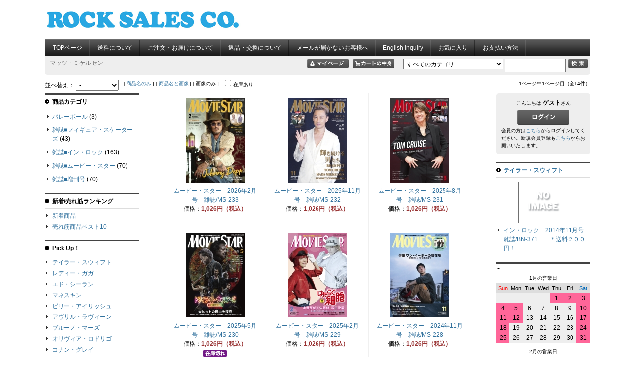

--- FILE ---
content_type: text/html; charset=UTF-8
request_url: https://www.rocksales.jp/eshopdo/refer/refer.php?sid=ns91024&cid=0&gid=105&vmode=&wab=3
body_size: 5247
content:
<!DOCTYPE html PUBLIC "-//W3C//DTD XHTML 1.0 Transitional//EN" "http://www.w3.org/TR/xhtml1/DTD/xhtml1-transitional.dtd">
<html xmlns="http://www.w3.org/1999/xhtml">
<head>
<meta http-equiv="content-type" content="text/html;charset=UTF-8" />
<meta http-equiv="content-script-type" content="text/javascript" />
<meta name="referrer" content="unsafe-url" />
<title>マッツ・ミケルセン [ROCKSALES CO.　（販売業者　株式会社　インロック）/]</title><link rel="alternate" media="only screen and (max-width: 640px)" href="https://www.rocksales.jp/eshopdo/phone/phone.php?sid=ns91024&gid=105&g_name=%E3%83%9E%E3%83%83%E3%83%84%E3%83%BB%E3%83%9F%E3%82%B1%E3%83%AB%E3%82%BB%E3%83%B3" /><link rel="stylesheet" href="https://sv16.eshop-do.com/ns91024/ref_css/import.css" type="text/css" media="screen" />
<link rel="stylesheet" href="https://sv16.eshop-do.com/ns91024/ref_css/font_medium.css" type="text/css" media="screen" />
<link rel="stylesheet" href="https://sv16.eshop-do.com/lib/addref.css?n=1" type="text/css" media="screen" />

<script type="text/javascript" src="refer.js" charset="UTF-8"></script><script type="text/javascript" src="chk_moji.js" charset="UTF-8"></script></head><body>

<div id="wrapper">
    <div id="header">


	<table id="header-image-area" class="reset">
	<tr>

<td class="left-column"><a href="http://www.rocksales.jp/"><img src="./img2/ref_L_1378252673.gif" border="0" /></a></td><td class="center-column"></td><td class="right-column"></td>
	</tr>
	</table>

<ul id="globalnavi" class="reset clearfix"><li><form name="fmhome" method="POST" action="https://www.rocksales.jp/"><a href="javascript:void(0)" onclick="javascript:document.fmhome.submit();return false;">TOPページ</a><input type=hidden name="me" value=""><input type=hidden name="wab" value="3"><input type=hidden name="vmode" value=""></form></li><li><a href="refer.php?sid=ns91024&cid=hdmn&hd_kcont=ht1&vnt=n&gte=%E9%80%81%E6%96%99%E3%81%AB%E3%81%A4%E3%81%84%E3%81%A6">送料について</a></li><li><a href="refer.php?sid=ns91024&cid=hdmn&hd_kcont=ht2&vnt=n&gte=%E3%81%94%E6%B3%A8%E6%96%87%E3%83%BB%E3%81%8A%E5%B1%8A%E3%81%91%E3%81%AB%E3%81%A4%E3%81%84%E3%81%A6">ご注文・お届けについて</a></li><li><a href="refer.php?sid=ns91024&cid=hdmn&hd_kcont=ht3&vnt=n&gte=%E8%BF%94%E5%93%81%E3%83%BB%E4%BA%A4%E6%8F%9B%E3%81%AB%E3%81%A4%E3%81%84%E3%81%A6">返品・交換について</a></li><li><a href="refer.php?sid=ns91024&cid=hdmn&hd_kcont=ht6&vnt=n&gte=%E3%83%A1%E3%83%BC%E3%83%AB%E3%81%8C%E5%B1%8A%E3%81%8B%E3%81%AA%E3%81%84%E3%81%8A%E5%AE%A2%E6%A7%98%E3%81%B8">メールが届かないお客様へ</a></li><li><a href="refer.php?sid=ns91024&cid=hdmn&hd_kcont=ht9&vnt=n&gte=English%20Inquiry">English Inquiry</a></li><li><a href="refer.php?sid=ns91024&login=1&lgcode=90">お気に入り</a></li><li><a href="refer.php?sid=ns91024&cid=hdmn&hd_kcont=ac&vnt=n&gte=%E3%81%8A%E6%94%AF%E6%89%95%E3%81%84%E6%96%B9%E6%B3%95">お支払い方法</a></li></ul><div id="bnr-under"></div>
	</div><!-- /header -->


	<div id="search" class="clearfix">

		<div id="search-top" class="clearfix">

			<ul id="breadcrumb" class="reset">
										<li><span class="category-name bold">マッツ・ミケルセン</span></li>
									</ul>

				<ul id="category" class="reset">
				<li><form action="refer.php" method="POST"><input type=image src="https://sv16.eshop-do.com/ns91024/ref_img/bt_mypage.gif" border="0" title="マイページ" /><input type=hidden name="sid" value="ns91024" /><input type=hidden name="wab" value="3" /><input type=hidden name="login" value="1" /><input type=hidden name="vnt" value="n" /><input type=hidden name="vrtop" value="" /><input type=hidden name="lgcode" value="96" /></form></li><li><form name="vcart" action="https://sv16.eshop-do.com/program/cart/cart.php" method="POST"><input type=image src="https://sv16.eshop-do.com/ns91024/ref_img/bt_cart.gif" border="0" title="カートの中身を表示します" /><input type=hidden name="sid" value="ns91024" /><input type=hidden name="mc" value="" /><input type=hidden name="sd" value="" /><input type=hidden name="em" value="" /><input type=hidden name="vtop" value="" /></form></li>				<li style="margin-left:10px;">
									<form name="fsearch" onSubmit="return fmchk_sc(this)" action="refer.php" method="POST">
					<ul class="reset">
											<li>
						<select name="ct_key">
						<option value="0">すべてのカテゴリ</option>
						<option value=74>バレーボール</option><option value=86>雑誌■フィギュア・スケーターズ</option><option value=58>雑誌■イン・ロック</option><option value=59>雑誌■ムービー・スター</option><option value=60>雑誌■増刊号</option>						</select>
						</li>
										<li>
						<input type="text" name="key" value="" size="15" />
						<input type="hidden" name="sid" value="ns91024" />
						<input type="hidden" name="me" value="" />
						<input type="hidden" name="sch_flg" value="1" />
						<input type="hidden" name="php_bag_taisaku" value="　" />
						<input type="image" src="https://sv16.eshop-do.com/ns91024/ref_img/bt_search.gif" border="0" title="商品検索" />
					</li>
					</ul>
					</form>
								</li>
			</ul>
		</div>
		<!-- /search-top -->

					<div id="search-under" class="clearfix">

			<ul id="sort" class="reset">
			<li class="kakaku">
			<form name="fsort" method="POST">
			並べ替え：
			<select size="1" name="st_key" onChange="document.fsort.submit()" ><option value="-" selected>-</option><option value="3">価格が安い</option><option value="4">価格が高い</option><option value="5" >新着順</option></select>			<input type="hidden" name="key" value="" />
			<input type="hidden" name="ct_key" value="" />
			</form>
			</li>
							<li class="photo">
				[&nbsp;<a href='refer.php?sid=ns91024&cid=0&gid=105&scid=&mcid=&key=&ct_key=&st_key=&st_keyword=REGIST_DAY DESC&p=1&vmode=1&vmset=1'>商品名のみ</a>&nbsp;]&nbsp;[&nbsp;<a href='refer.php?sid=ns91024&cid=0&gid=105&scid=&mcid=&key=&ct_key=&st_key=&st_keyword=REGIST_DAY DESC&p=1&vmode=2&vmset=2'>商品名と画像</a>&nbsp;]&nbsp;[&nbsp;画像のみ&nbsp;]				</li>
									<li class="zaiko">
					<form name="fm_vstock" action=""refer.php" method="POST">
						<input type="checkbox" value="1" onClick="document.fm_vstock.submit()" name="vstock" /><span class="txt11">在庫あり</span>
						<input type="hidden" name="sid" value="ns91024" />
						<input type="hidden" name="vstcl" value="1" />
						<input type="hidden" name="key" value="" />
						<input type="hidden" name="ct_key" value="" />
						<input type="hidden" name="nrank" value="" />
					</form>
					</li>
								</ul>

									<div id="page"><span class="bold">1</span>ページ中<span class="bold">1</span>ページ目（全14件）</div>
								</div>
			<!-- /search-under -->
			</div>
	<!-- /search -->

	

<div id="container">
	<div id="contents">
		<div id="contents-inner">



<div id="list-type03">
	<table class="reset">
		<tr>

<td style="word-break: break-all;">
	<ul class="reset">
		<li class="image"><a href="./refer.php?sid=ns91024&cid=0&gid=105&me=&vmode=&view_id=MS-233"><img src="./img2/59/ref1766039992_100.jpg" alt="" /></a></li>
		<li class="name"><a href="./refer.php?sid=ns91024&cid=0&gid=105&me=&vmode=&view_id=MS-233">ムービー・スター　2026年2月号　雑誌/MS-233</a></li>
		<li class="price">価格：<span>1,026円（税込）</span></li>
				</ul>
			</td>
	<td style="word-break: break-all;">
	<ul class="reset">
		<li class="image"><a href="./refer.php?sid=ns91024&cid=0&gid=105&me=&vmode=&view_id=MS-232"><img src="./img2/59/ref1758964053_100.jpg" alt="" /></a></li>
		<li class="name"><a href="./refer.php?sid=ns91024&cid=0&gid=105&me=&vmode=&view_id=MS-232">ムービー・スター　2025年11月号　雑誌/MS-232</a></li>
		<li class="price">価格：<span>1,026円（税込）</span></li>
				</ul>
			</td>
	<td style="word-break: break-all;">
	<ul class="reset">
		<li class="image"><a href="./refer.php?sid=ns91024&cid=0&gid=105&me=&vmode=&view_id=MS-231"><img src="./img2/59/ref1750213011_100.jpg" alt="" /></a></li>
		<li class="name"><a href="./refer.php?sid=ns91024&cid=0&gid=105&me=&vmode=&view_id=MS-231">ムービー・スター　2025年8月号　雑誌/MS-231</a></li>
		<li class="price">価格：<span>1,026円（税込）</span></li>
				</ul>
			</td>
			</tr>
	</table>
	<table class="reset">
		<tr>
<td style="word-break: break-all;">
	<ul class="reset">
		<li class="image"><a href="./refer.php?sid=ns91024&cid=0&gid=105&me=&vmode=&view_id=MS-230"><img src="./img2/59/ref1741579655_100.jpg" alt="" /></a></li>
		<li class="name"><a href="./refer.php?sid=ns91024&cid=0&gid=105&me=&vmode=&view_id=MS-230">ムービー・スター　2025年5月号　雑誌/MS-230</a></li>
		<li class="price">価格：<span>1,026円（税込）</span></li>
		<li class="status"><img src="https://sv16.eshop-do.com/ns91024/ref_img/mk_zaiko3.gif" alt="在庫切れ" /></li>
				
				</ul>
			</td>
	<td style="word-break: break-all;">
	<ul class="reset">
		<li class="image"><a href="./refer.php?sid=ns91024&cid=0&gid=105&me=&vmode=&view_id=MS-229"><img src="./img2/59/ref1734916378_100.jpg" alt="" /></a></li>
		<li class="name"><a href="./refer.php?sid=ns91024&cid=0&gid=105&me=&vmode=&view_id=MS-229">ムービー・スター　2025年2月号　雑誌/MS-229</a></li>
		<li class="price">価格：<span>1,026円（税込）</span></li>
				</ul>
			</td>
	<td style="word-break: break-all;">
	<ul class="reset">
		<li class="image"><a href="./refer.php?sid=ns91024&cid=0&gid=105&me=&vmode=&view_id=MS-228"><img src="./img2/59/ref1726539323_100.jpg" alt="" /></a></li>
		<li class="name"><a href="./refer.php?sid=ns91024&cid=0&gid=105&me=&vmode=&view_id=MS-228">ムービー・スター　2024年11月号　雑誌/MS-228</a></li>
		<li class="price">価格：<span>1,026円（税込）</span></li>
				</ul>
			</td>
			</tr>
	</table>
	<table class="reset">
		<tr>
<td style="word-break: break-all;">
	<ul class="reset">
		<li class="image"><a href="./refer.php?sid=ns91024&cid=0&gid=105&me=&vmode=&view_id=MS-225"><img src="./img2/59/ref1702890375_100.jpg" alt="" /></a></li>
		<li class="name"><a href="./refer.php?sid=ns91024&cid=0&gid=105&me=&vmode=&view_id=MS-225">ムービー・スター　2024年2月号　雑誌/MS-225</a></li>
		<li class="price">価格：<span>1,026円（税込）</span></li>
				</ul>
			</td>
	<td style="word-break: break-all;">
	<ul class="reset">
		<li class="image"><a href="./refer.php?sid=ns91024&cid=0&gid=105&me=&vmode=&view_id=MS-224"><img src="./img2/59/ref1695258757_100.jpg" alt="" /></a></li>
		<li class="name"><a href="./refer.php?sid=ns91024&cid=0&gid=105&me=&vmode=&view_id=MS-224">ムービー・スター　2023年11月号　雑誌/MS-224</a></li>
		<li class="price">価格：<span>1,026円（税込）</span></li>
				</ul>
			</td>
	<td style="word-break: break-all;">
	<ul class="reset">
		<li class="image"><a href="./refer.php?sid=ns91024&cid=0&gid=105&me=&vmode=&view_id=MS-223"><img src="./img2/59/ref1687133928_100.jpg" alt="" /></a></li>
		<li class="name"><a href="./refer.php?sid=ns91024&cid=0&gid=105&me=&vmode=&view_id=MS-223">ムービー・スター　2023年8月号　雑誌/MS-223</a></li>
		<li class="price">価格：<span>1,026円（税込）</span></li>
				</ul>
			</td>
			</tr>
	</table>
	<table class="reset">
		<tr>
<td style="word-break: break-all;">
	<ul class="reset">
		<li class="image"><a href="./refer.php?sid=ns91024&cid=0&gid=105&me=&vmode=&view_id=MS-222"><img src="./img2/59/ref1678843695_100.jpg" alt="" /></a></li>
		<li class="name"><a href="./refer.php?sid=ns91024&cid=0&gid=105&me=&vmode=&view_id=MS-222">ムービー・スター　2023年5月号　雑誌/MS-222</a></li>
		<li class="price">価格：<span>1,026円（税込）</span></li>
				</ul>
			</td>
	<td style="word-break: break-all;">
	<ul class="reset">
		<li class="image"><a href="./refer.php?sid=ns91024&cid=0&gid=105&me=&vmode=&view_id=MS-220"><img src="./img2/59/ref1663200544_100.jpg" alt="" /></a></li>
		<li class="name"><a href="./refer.php?sid=ns91024&cid=0&gid=105&me=&vmode=&view_id=MS-220">ムービー・スター　2022年11月号　雑誌/MS-220</a></li>
		<li class="price">価格：<span>1,026円（税込）</span></li>
				</ul>
			</td>
	<td style="word-break: break-all;">
	<ul class="reset">
		<li class="image"><a href="./refer.php?sid=ns91024&cid=0&gid=105&me=&vmode=&view_id=MS-219"><img src="./img2/59/ref1655276135_100.jpg" alt="" /></a></li>
		<li class="name"><a href="./refer.php?sid=ns91024&cid=0&gid=105&me=&vmode=&view_id=MS-219">ムービー・スター　2022年8月号　雑誌/MS-219</a></li>
		<li class="price">価格：<span>1,026円（税込）</span></li>
				</ul>
			</td>
			</tr>
	</table>
	<table class="reset">
		<tr>
<td style="word-break: break-all;">
	<ul class="reset">
		<li class="image"><a href="./refer.php?sid=ns91024&cid=0&gid=105&me=&vmode=&view_id=MS-218"><img src="./img2/59/ref1647412085_100.jpg" alt="" /></a></li>
		<li class="name"><a href="./refer.php?sid=ns91024&cid=0&gid=105&me=&vmode=&view_id=MS-218">ムービー・スター　2022年5月号　雑誌/MS-218</a></li>
		<li class="price">価格：<span>1,026円（税込）</span></li>
				</ul>
			</td>
	<td style="word-break: break-all;">
	<ul class="reset">
		<li class="image"><a href="./refer.php?sid=ns91024&cid=0&gid=105&me=&vmode=&view_id=MS-208"><img src="./img2/59/ref1569653381_100.jpg" alt="" /></a></li>
		<li class="name"><a href="./refer.php?sid=ns91024&cid=0&gid=105&me=&vmode=&view_id=MS-208">ムービー・スター　2019年11月号　雑誌/MS-208</a></li>
		<li class="price">価格：<span>1,026円（税込）</span></li>
		<li class="status"><img src="https://sv16.eshop-do.com/ns91024/ref_img/mk_zaiko3.gif" alt="在庫切れ" /></li>
				
				</ul>
			</td>
		
		<td width="33%">
		</td>
		
		</tr>
	</table>
</div><!-- /list-type03 -->


<ul class="pager">


</ul><!-- /pager -->



			</div>
			<!-- contents-inner/end -->
		</div>
		<!-- contents/end -->
<div id="left-column">
<div class="category10 ">
	<div class="ct-name">商品カテゴリ</div>


	<dl class="reset begin">

	
	<dt class="top">
		<a href="refer.php?sid=ns91024&cid=74&vmode=">バレーボール</a>

	
		<span>(3)</span>

				</dt>
	
	</dl>


	<dl class="reset ">

	
	<dt class="top">
		<a href="refer.php?sid=ns91024&cid=86&vmode=">雑誌■フィギュア・スケーターズ</a>

	
		<span>(43)</span>

				</dt>
	
	</dl>


	<dl class="reset ">

	
	<dt class="top">
		<a href="refer.php?sid=ns91024&cid=58&vmode=">雑誌■イン・ロック</a>

	
		<span>(163)</span>

				</dt>
	
	</dl>


	<dl class="reset ">

	
	<dt class="top">
		<a href="refer.php?sid=ns91024&cid=59&vmode=">雑誌■ムービー・スター</a>

	
		<span>(70)</span>

				</dt>
	
	</dl>


	<dl class="reset ">

	
	<dt class="top">
		<a href="refer.php?sid=ns91024&cid=60&vmode=">雑誌■増刊号</a>

	
		<span>(70)</span>

				</dt>
	
	</dl>


</div>
<!-- /category10 -->

<div class="category02 after-menu">


	<div class="ct-name">新着/売れ筋ランキング</div>
	<ul class="reset begin">
		<li class="top"><a href="refer.php?sid=ns91024&cid=0&nrank=1&vmode=&vnt=n&g_name=%E6%96%B0%E7%9D%80%E5%95%86%E5%93%81">新着商品</a></li>
	</ul>
	<ul class="reset ">
		<li class="top"><a href="refer.php?sid=ns91024&cid=0&nrank=2&vmode=&vnt=n&g_name=%E5%A3%B2%E3%82%8C%E7%AD%8B%E5%95%86%E5%93%81%E3%83%99%E3%82%B9%E3%83%8810">売れ筋商品ベスト10</a></li>
	</ul>
</div>
<!-- /category02 -->
		<div class="category03 after-menu">
		<div class="ct-name">Pick Up！</div>
			<ul class="reset begin">
		<li class="top"><a href="refer.php?sid=ns91024&cid=0&gid=87&vmode=">テイラー・スウィフト</a></li>
	</ul>
		<ul class="reset ">
		<li class="top"><a href="refer.php?sid=ns91024&cid=0&gid=99&vmode=">レディー・ガガ</a></li>
	</ul>
		<ul class="reset ">
		<li class="top"><a href="refer.php?sid=ns91024&cid=0&gid=104&vmode=">エド・シーラン</a></li>
	</ul>
		<ul class="reset ">
		<li class="top"><a href="refer.php?sid=ns91024&cid=0&gid=102&vmode=">マネスキン</a></li>
	</ul>
		<ul class="reset ">
		<li class="top"><a href="refer.php?sid=ns91024&cid=0&gid=88&vmode=">ビリー・アイリッシュ</a></li>
	</ul>
		<ul class="reset ">
		<li class="top"><a href="refer.php?sid=ns91024&cid=0&gid=97&vmode=">アヴリル・ラヴィーン</a></li>
	</ul>
		<ul class="reset ">
		<li class="top"><a href="refer.php?sid=ns91024&cid=0&gid=101&vmode=">ブルーノ・マーズ</a></li>
	</ul>
		<ul class="reset ">
		<li class="top"><a href="refer.php?sid=ns91024&cid=0&gid=100&vmode=">オリヴィア・ロドリゴ</a></li>
	</ul>
		<ul class="reset ">
		<li class="top"><a href="refer.php?sid=ns91024&cid=0&gid=103&vmode=">コナン・グレイ</a></li>
	</ul>
		<ul class="reset ">
		<li class="top"><a href="refer.php?sid=ns91024&cid=0&gid=89&vmode=">デュア・リパ</a></li>
	</ul>
		<ul class="reset ">
		<li class="top"><a href="refer.php?sid=ns91024&cid=0&gid=90&vmode=">ショーン・メンデス</a></li>
	</ul>
		<ul class="reset ">
		<li class="top"><a href="refer.php?sid=ns91024&cid=0&gid=91&vmode=">ホワイ・ドント・ウィー</a></li>
	</ul>
		<ul class="reset ">
		<li class="top"><a href="refer.php?sid=ns91024&cid=0&gid=92&vmode=">ペンタトニックス</a></li>
	</ul>
		<ul class="reset ">
		<li class="top"><a href="refer.php?sid=ns91024&cid=0&gid=93&vmode=">ニュー・ホープ・クラブ</a></li>
	</ul>
		<ul class="reset ">
		<li class="top"><a href="refer.php?sid=ns91024&cid=0&gid=95&vmode=">ティモシー・シャラメ</a></li>
	</ul>
		<ul class="reset ">
		<li class="top"><a href="refer.php?sid=ns91024&cid=0&gid=105&vmode=">マッツ・ミケルセン</a></li>
	</ul>
		<ul class="reset ">
		<li class="top"><a href="refer.php?sid=ns91024&cid=0&gid=106&vmode=">中国ドラマ／俳優</a></li>
	</ul>
				</ul>
			</div>
			<!-- /category03 -->
		
					<div class="category05 after-menu">
						<div class="ct-name"><a href='refer.php?sid=ns91024&cid=0&gid=89&vmode='>デュア・リパ</a></div>
						<ul class="reset begin">
							<li class="photo"><a href='refer.php?sid=ns91024&cid=0&gid=89&vmode=&view_id=BN-406'><img src="./img2/58/ref1505290635_100.jpg" border="0" width="100" /></a></li>
							<li class="top"><a href='refer.php?sid=ns91024&cid=0&gid=89&vmode=&view_id=BN-406'>イン・ロック　2017年10月号　雑誌/BN-406　＊送料２００円！</a></li>
						</ul>
					</div>
					<!-- /category05 -->

					
<div class="mobile after-menu">


	<div class="ct-name">携帯用サイトURL</div>


	<div class="free-area-mobile">あなたの携帯電話にショップのURLを送信できます。<br>
<center><img src="http://www.inrock.co.jp/image/qr.jpg"></center>
</div>


</div>
		</div>
		<!-- left-column/end -->


	</div>
	<!-- container/end -->

<div id="right-column">
<div class="login ">

	
	<p class="top-area">
	こんにちは&nbsp;<span>ゲスト</span>さん

		</p>

	<div class="btn-area">
		<form name="fm_login8" action="refer.php" method="POST">
		<label>

		<div style="margin-bottom:5px"><input type="image" src="https://sv16.eshop-do.com/ns91024/ref_img/bt_login.gif" border="0" alt="ログイン" title="ログイン" /></div>
		</label>
		<input type="hidden" name="sid" value="ns91024" />
		<input type="hidden" name="login" value="1" />
		<input type="hidden" name="vnt" value="n" />
		<input type="hidden" name="lgcode" value="" />
		<input type="hidden" name="vrtop" value="" />
	</form>
</div>

<p class="bottom-area">会員の方は<a href="refer.php?sid=ns91024&login=1&vnt=n&lgcode=&vrtop=">こちら</a>からログインしてください。新規会員登録も<a href="refer.php?sid=ns91024&login=1&vnt=n&lgcode=&vrtop=">こちら</a>からお願いいたします。</p>
</div>
				<div class="category05 after-menu">
					<div class="ct-name"><a href='refer.php?sid=ns91024&cid=0&gid=87&vmode='>テイラー・スウィフト</a></div>
					<ul class="reset begin">
						<li class="photo"><a href='refer.php?sid=ns91024&cid=0&gid=87&vmode=&view_id=BN-371'><img src="https://sv16.eshop-do.com/refer_img/noimg_100.gif" border="0" width="100"></a></li>
						<li class="top"><a href='refer.php?sid=ns91024&cid=0&gid=87&vmode=&view_id=BN-371'>イン・ロック　2014年11月号　雑誌/BN-371　　＊送料２００円！</a></li>
					</ul>
				</div>
				<!-- /category05 -->

				
<div class="category07 after-menu">


	<div class="ct-name"></div>

	<div class="month">1月の営業日</div>
	<table class="reset calendar">
		<tr>
			<th class="sun">Sun</th>
			<th>Mon</th>
			<th>Tue</th>
			<th>Wed</th>
			<th>Thu</th>
			<th>Fri</th>
			<th class="sat">Sat</th>
		</tr>
		<tr>
		<td class="open">&nbsp;</td>
				<td class="open">&nbsp;</td>
				<td class="open">&nbsp;</td>
				<td class="open">&nbsp;</td>
					<td class="holiday"><span class="notranslate">1</span></td>
						<td class="holiday"><span class="notranslate">2</span></td>
						<td class="holiday"><span class="notranslate">3</span></td>
						</tr>
			<tr>
						<td class="holiday"><span class="notranslate">4</span></td>
						<td class="holiday"><span class="notranslate">5</span></td>
						<td class="open"><span class="notranslate">6</span></td>
						<td class="open"><span class="notranslate">7</span></td>
						<td class="open"><span class="notranslate">8</span></td>
						<td class="open"><span class="notranslate">9</span></td>
						<td class="holiday"><span class="notranslate">10</span></td>
						</tr>
			<tr>
						<td class="holiday"><span class="notranslate">11</span></td>
						<td class="holiday"><span class="notranslate">12</span></td>
						<td class="open"><span class="notranslate">13</span></td>
						<td class="open"><span class="notranslate">14</span></td>
						<td class="open"><span class="notranslate">15</span></td>
						<td class="open"><span class="notranslate">16</span></td>
						<td class="holiday"><span class="notranslate">17</span></td>
						</tr>
			<tr>
						<td class="holiday"><span class="notranslate">18</span></td>
						<td class="open"><span class="notranslate">19</span></td>
						<td class="open"><span class="notranslate">20</span></td>
						<td class="open"><span class="notranslate">21</span></td>
						<td class="open"><span class="notranslate">22</span></td>
						<td class="open"><span class="notranslate">23</span></td>
						<td class="holiday"><span class="notranslate">24</span></td>
						</tr>
			<tr>
						<td class="holiday"><span class="notranslate">25</span></td>
						<td class="open"><span class="notranslate">26</span></td>
						<td class="open"><span class="notranslate">27</span></td>
						<td class="open"><span class="notranslate">28</span></td>
						<td class="open"><span class="notranslate">29</span></td>
						<td class="open"><span class="notranslate">30</span></td>
						<td class="holiday"><span class="notranslate">31</span></td>
						</tr>
			<tr>
			
		</tr>
	</table>
	

	<div class="month">2月の営業日</div>
	<table class="reset calendar">
		<tr>
			<th class="txt11nc sun">Sun</th>
			<th class="txt11nc">Mon</th>
			<th class="txt11nc">Tue</th>
			<th class="txt11nc">Wed</th>
			<th class="txt11nc">Thu</th>
			<th class="txt11nc">Fri</th>
			<th class="txt11nc sat">Sat</th>
		</tr>
		<tr>
					<td class="holiday"><span class="notranslate">1</span></td>
								<td class="open"><span class="notranslate">2</span></td>
								<td class="open"><span class="notranslate">3</span></td>
								<td class="open"><span class="notranslate">4</span></td>
								<td class="open"><span class="notranslate">5</span></td>
								<td class="open"><span class="notranslate">6</span></td>
								<td class="holiday"><span class="notranslate">7</span></td>
								</tr>
				<tr>
								<td class="holiday"><span class="notranslate">8</span></td>
								<td class="open"><span class="notranslate">9</span></td>
								<td class="open"><span class="notranslate">10</span></td>
								<td class="holiday"><span class="notranslate">11</span></td>
								<td class="open"><span class="notranslate">12</span></td>
								<td class="open"><span class="notranslate">13</span></td>
								<td class="holiday"><span class="notranslate">14</span></td>
								</tr>
				<tr>
								<td class="holiday"><span class="notranslate">15</span></td>
								<td class="open"><span class="notranslate">16</span></td>
								<td class="open"><span class="notranslate">17</span></td>
								<td class="open"><span class="notranslate">18</span></td>
								<td class="open"><span class="notranslate">19</span></td>
								<td class="open"><span class="notranslate">20</span></td>
								<td class="holiday"><span class="notranslate">21</span></td>
								</tr>
				<tr>
								<td class="holiday"><span class="notranslate">22</span></td>
								<td class="holiday"><span class="notranslate">23</span></td>
								<td class="open"><span class="notranslate">24</span></td>
								<td class="open"><span class="notranslate">25</span></td>
								<td class="open"><span class="notranslate">26</span></td>
								<td class="open"><span class="notranslate">27</span></td>
								<td class="holiday"><span class="notranslate">28</span></td>
								</tr>
				<tr>
						</tr>
	</table>

		<div class="comment">土、日、祝日を休業日とさせていただいております。尚、休業日につきましては、お問合せのお返事、商品発送等、すべての業務をお休みとさせて頂きますのでご了承ください。</div>
	
</div>
<!-- /category07 -->



	</div>
	<!-- right-column/end -->

	<div id="footer">


		<ul id="menu" class="reset">

			<li><a href="refer.php?sid=ns91024&cid=ftmn&vmode=&ft_kcont=base1&vnt=n&gte=%E7%89%B9%E5%AE%9A%E5%95%86%E5%8F%96%E5%BC%95%E6%B3%95%E3%81%AB%E5%9F%BA%E3%81%A5%E3%81%8F%E8%A1%A8%E7%A4%BA">特定商取引法に基づく表示</a></li>
			<li><a href="javascript:void(0)" onClick="JavaScript:wQuest=window.open('https://sv16.eshop-do.com/program/mail/quest_ssl.php?sid=ns91024&quest=1&cmode=1','wQuest','toolbar=yes,status=yes,scrollbars=yes,resizable=yes,width=750,height=640');wQuest.focus();">お問い合わせ</a></li>
			<li><a href="refer.php?sid=ns91024&cid=ftmn&vmode=&ft_kcont=base2&vnt=n&gte=%E3%81%94%E5%88%A9%E7%94%A8%E7%92%B0%E5%A2%83">ご利用環境</a></li>
			<li><a href="refer.php?sid=ns91024&cid=ftmn&vmode=&ft_kcont=1&vnt=n&gte=%E3%83%97%E3%83%A9%E3%82%A4%E3%83%90%E3%82%B7%E3%83%BC%E3%83%9D%E3%83%AA%E3%82%B7%E3%83%BC">プライバシーポリシー</a></li>

		</ul>

<div class="free-area"><p class="copyright"><TABLE>
  <TBODY>
    <TR>
      <TD align="center">Copyrightc INROCK Co.,Ltd. All Rights Reserved.</TD>
    </TR>
    <TR>
      <TD>
      <P align="left"><FONT size="2px" face="ＭＳ ゴシック" color="#666666">©Disney▽©Disney/Pixar▽©2008 Lucasfilm Ltd. & TM. All
      rights reserved.▽TM & ©Warner Bros. Entertainment Inc.(s09)▽©2009
      MTV Networks▽©2010 MTV Networks▽©GirlyBear Project▽©2012紙兎ロペ▽©Disney.Based
      on the“Winnie the Poo”works by A.A. Milne and E.H. Shepard.▽TM & ©Turner
      Entertainment Co.(s13)▽©2014 Nissin Food Products CO.,LTD.　designed
      by play set products▽©紙兎ロペプロジェクト2014/フジテレビジョン▽©MARVEL▽© PRO-WRESTLING
      LOVE </FONT><FONT size="1" face="ＭＳ ゴシック" color="#666666">Designed by play set products</FONT><FONT size="2px" face="ＭＳ ゴシック" color="#666666">▽©php,ROBOT/Carino Coni Project▽©FUKUI/▽©Tezuka Productions/</FONT><FONT size="1" face="ＭＳ ゴシック" color="#666666">play set products</FONT>
      </TD>
    </TR>
  </TBODY>
</TABLE> 
<script>
  (function(i,s,o,g,r,a,m){i['GoogleAnalyticsObject']=r;i[r]=i[r]||function(){
  (i[r].q=i[r].q||[]).push(arguments)},i[r].l=1*new Date();a=s.createElement(o),
  m=s.getElementsByTagName(o)[0];a.async=1;a.src=g;m.parentNode.insertBefore(a,m)
  })(window,document,'script','//www.google-analytics.com/analytics.js','ga');

  ga('create', 'UA-64081232-2', 'auto');
  ga('send', 'pageview');

</script>



<p class="pagetop"><a href="#">トップ</a></p></p></div>	</div>
	<!-- footer/end -->
</div>
<!-- wrapper/end -->

</body>
</html>



--- FILE ---
content_type: text/css
request_url: https://sv16.eshop-do.com/ns91024/ref_css/import.css
body_size: -3
content:
@import url("es_reset.css");
@import url("es_common.css");
@import url("es_header.css");
@import url("es_search.css");
@import url("es_main.css");
@import url("es_side_menu_category_free.css");
@import url("es_side_menu.css");
@import url("es_footer.css");
@import url("es_mypage.css");
@import url("es_cart.css");


--- FILE ---
content_type: text/css
request_url: https://sv16.eshop-do.com/ns91024/ref_css/es_common.css
body_size: 324
content:
body {
	
	background: none;
	color: #000000;
	text-align:center;
}

b,
b font {
	font-weight: bold;
}

#wrapper {
	
	border-left: none;
	border-right:none;
	float: none;
	margin: 0 auto;
	padding-left: 0;
	padding-right: 0;
	text-align: left;
	width: 1100px;
}

#container {
	float: left;
	margin-right: -212px;
	width: 100%;
}

#contents {
	float: right;
	margin-left: -212px;
	width: 100%;
}

h2 {
}

h3 {
}

.attention {
	color:#FF0000;
}

.ns {
	margin-top: 0px !important;
}

.clearfix:after {
	clear: both;
	content: " ";
	display: block;
	font-size: 0.1em;
	height: 0.1px;
	line-height: 0;
	visibility: hidden;
}

.clearfix {
	display: inline-block;
	min-height: 1%;
}

* html .clearfix {
	height: 1%;
}

.clearfix {
	display: block;
}

.btn-area01 {
	margin-top:20px;
	text-align:center;
}

.txtvm1 {
	background-color: #E9EEEF;
	color: #000000;
}

.txtvm4 {
	color: #333333;
}

.txtvm41 {
	color: #333333;
	font-size: 85%;
}

.txtvm5 {
	color: #666666;
}

a:link {
	color: #32729e;
	text-decoration: none;
}

a:visited {
	color: #32729e;
	text-decoration: none;
}

a:hover {
	color: #32729e;
	text-decoration:underline;
}

a:active {
	color: #32729e;
	text-decoration: underline;
}


--- FILE ---
content_type: text/css
request_url: https://sv16.eshop-do.com/ns91024/ref_css/es_header.css
body_size: 573
content:
#header {
	border-bottom: none;
	overflow: hidden;
	padding-bottom: 0px;
}

h1 {
	font-size: 85%;
	height: 24px;
	line-height: 24px;
	text-align: center;
}

table#header-image-area {
	margin:20px 0;
	width: 100%;
}

	table#header-image-area td.left-column {
		color: #000000;
		font-size: 123.1%;
		font-weight: bold;
		text-align: left;
	}

		table#header-image-area td.font-medium {
			font-size:138.5%;
		}

		table#header-image-area td.font-large {
			font-size:167%;
		}

	table#header-image-area td.center-column {
		color: #000000;
		font-size: 123.1%;
		font-weight: bold;
		text-align: center;
	}

	table#header-image-area td.right-column {
		color: #000000;
		font-size: 123.1%;
		font-weight: bold;
		text-align: right;
	}

#header ul#globalnavi {
	background:url("../ref_img/gro-navi.gif") repeat-x left center;
	border-bottom:1px solid #0b0b0b;
	border-left:1px solid #6c6c6c;
	border-right:1px solid #0b0b0b;
	border-top:1px solid #6c6c6c;
	overflow: hidden;
	text-align: center;
}

	#header ul#globalnavi li {
		background-image:url("../ref_img/gro-navi-line.gif");
		background-position: right center;
		background-repeat: no-repeat;
		float:left;
		height:32px;
		line-height:32px;
	}

		#header ul#globalnavi li form {
			float:left;
		}

		#header ul#globalnavi li a {
			display:block;
			height:32px;
			line-height:32px;
			padding-left: 15px;
			padding-right: 15px;
			float:left;
		}

		#header ul#globalnavi li a:link {
			color: #FFFFFF;
			text-decoration: none;
		}

		#header ul#globalnavi li a:active {
			color: #FFFFFF;
			text-decoration: none;
		}

		#header ul#globalnavi li a:hover {
			background-color:#666666;
			color: #FFFFFF;
			text-decoration: none;
		}

		#header ul#globalnavi li a:visited {
			color: #FFFFFF;
			text-decoration: none;
		}

#header ul#globalnavi2 {
	background:url("../ref_img/gro-navi.gif") repeat-x left center;
	border-bottom:1px solid #0b0b0b;
	border-left:1px solid #6c6c6c;
	border-right:1px solid #0b0b0b;
	border-top:1px solid #6c6c6c;
	overflow: hidden;
	text-align: center;
}

	#header ul#globalnavi2 li {
		background-image:url("../ref_img/gro-navi-line.gif");
		background-position: right center;
		background-repeat: no-repeat;
		float:left;
		height:32px;
		line-height:32px;
	}

		#header ul#globalnavi2 li form {
			float:left;
		}

		#header ul#globalnavi2 li a {
			display:block;
			height:32px;
			line-height:32px;
			padding-left: 15px;
			padding-right: 15px;
			float:left;
		}

		#header ul#globalnavi2 li a:link {
			color: #FFFFFF;
			text-decoration: none;
		}

		#header ul#globalnavi2 li a:active {
			color: #FFFFFF;
			text-decoration: none;
		}

		#header ul#globalnavi2 li a:hover {
			background-color:#666666;
			color: #FFFFFF;
			text-decoration: none;
		}

		#header ul#globalnavi2 li a:visited {
			color: #FFFFFF;
			text-decoration: none;
		}

#bnr-under {
	overflow: hidden;
	text-align: center;
}





<style type="text/css">
#slideshow {
   position: relative;
   width:  640px; /* �摜�̉����ɍ��킹�ċL�q */
   height: 270px; /* �摜�̍����ɍ��킹�ċL�q */
}
#slideshow a {
   position: absolute;
   top: 0;
   left:0;
   z-index: 8;
   opacity: 0.0;
}
#slideshow a.active {
   z-index: 10;
   opacity: 1.0;
}
#slideshow a.last-active {
   z-index: 9;
}


</style>

--- FILE ---
content_type: text/plain
request_url: https://www.google-analytics.com/j/collect?v=1&_v=j102&a=408261311&t=pageview&_s=1&dl=https%3A%2F%2Fwww.rocksales.jp%2Feshopdo%2Frefer%2Frefer.php%3Fsid%3Dns91024%26cid%3D0%26gid%3D105%26vmode%3D%26wab%3D3&ul=en-us%40posix&dt=%E3%83%9E%E3%83%83%E3%83%84%E3%83%BB%E3%83%9F%E3%82%B1%E3%83%AB%E3%82%BB%E3%83%B3%20%5BROCKSALES%20CO.%E3%80%80%EF%BC%88%E8%B2%A9%E5%A3%B2%E6%A5%AD%E8%80%85%E3%80%80%E6%A0%AA%E5%BC%8F%E4%BC%9A%E7%A4%BE%E3%80%80%E3%82%A4%E3%83%B3%E3%83%AD%E3%83%83%E3%82%AF%EF%BC%89%2F%5D&sr=1280x720&vp=1280x720&_u=IEBAAEABAAAAACAAI~&jid=337879453&gjid=853569661&cid=220195754.1768955150&tid=UA-64081232-2&_gid=1257633288.1768955150&_r=1&_slc=1&z=1951759546
body_size: -450
content:
2,cG-72F9X7JC3J